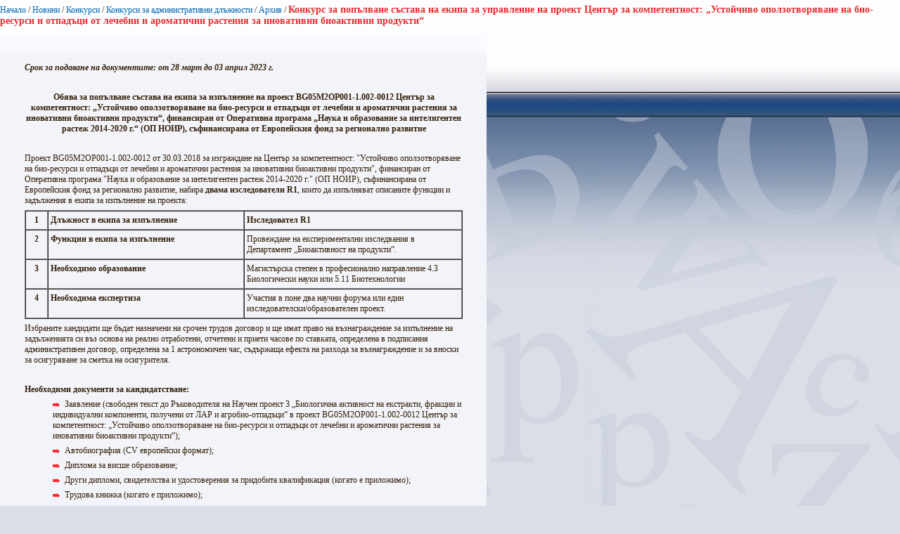

--- FILE ---
content_type: text/html; charset=utf-8
request_url: https://www.uni-sofia.bg/index.php/bul/layout/set/print/layout/set/print/layout/set/print/layout/set/print/layout/set/print/layout/set/print/content/view/full/358847
body_size: 3705
content:


<!DOCTYPE html PUBLIC "-//W3C//DTD XHTML 1.0 Transitional//EN"
    "http://www.w3.org/TR/xhtml1/DTD/xhtml1-transitional.dtd">
<html xmlns="http://www.w3.org/1999/xhtml" xml:lang="bg-BG" lang="bg-BG">

<head>    <script language="JavaScript" type="text/javascript" src="/design/standard/javascript/tools/ezjsselection.js"></script>    <script language="JavaScript" type="text/javascript" src="/extension/ezwebin/design/ezwebin/javascript/insertmedia.js"></script>
    <link rel="stylesheet" type="text/css" href="/extension/ezwebin/design/ezwebin/stylesheets/core.css" />

<style type="text/css">    @import url("/extension/ezmultiupload/design/standard/stylesheets/ezmultiupload.css");    @import url("/extension/ezclasslists/design/standard/stylesheets/classlists.css");</style>
                                              
    <title>Конкурс за попълване състава на екипа за управление на проект Център за компетентност: „Устойчиво оползотворяване на био-ресурси и отпадъци от лечебни и ароматични растения за иновативни биоактивни продукти“ / Архив / Конкурси за административни длъжности / Конкурси / Новини / Начало - Софийски университет &quot;Св. Климент Охридски&quot;</title>

    
    
    
        <meta http-equiv="Content-Type" content="text/html; charset=utf-8" />

        <meta http-equiv="Content-language" content="bg-BG" />

    
        <meta name="author" content="Софийски Университет Св. Климент Охридски" />

        <meta name="copyright" content="Софийски Университет Св. Климент Охридски" />

        <meta name="description" content="Софийски Университет Св. Климент Охридски" />

        <meta name="keywords" content="университет, софия, климент, охридски" />

    
    <meta name="MSSmartTagsPreventParsing" content="TRUE" />
    <meta name="generator" content="eZ Publish" />
    
<link rel="Home" href="/index.php/bul/layout/set/print/layout/set/print/layout/set/print/layout/set/print/layout/set/print/layout/set/print" title="Начална страница Софийски университет "Св. Климент Охридски"" />
<link rel="Index" href="/index.php/bul/layout/set/print/layout/set/print/layout/set/print/layout/set/print/layout/set/print/layout/set/print" />
<link rel="Top"  href="/index.php/bul/layout/set/print/layout/set/print/layout/set/print/layout/set/print/layout/set/print/layout/set/print" title="Конкурс за попълване състава на екипа за управление на проект Център за компетентност: „Устойчиво оползотворяване на био-ресурси и отпадъци от лечебни и ароматични растения за иновативни биоактивни продукти“ / Архив / Конкурси за административни длъжности / Конкурси / Новини / Начало - Софийски университет &quot;Св. Климент Охридски&quot;" />
<link rel="Search" href="/index.php/bul/layout/set/print/layout/set/print/layout/set/print/layout/set/print/layout/set/print/layout/set/print/content/advancedsearch" title="Търси Софийски университет "Св. Климент Охридски"" />
<link rel="Shortcut icon" href="/extension/ezwebin/design/ezwebin/images/favicon.ico" type="image/x-icon" />
<link rel="icon" href="/extension/ezwebin/design/ezwebin/images/favicon.ico" type="image/x-icon" />
<link rel="Copyright" href="/index.php/bul/layout/set/print/layout/set/print/layout/set/print/layout/set/print/layout/set/print/layout/set/print/ezinfo/copyright" />
<link rel="Author" href="/index.php/bul/layout/set/print/layout/set/print/layout/set/print/layout/set/print/layout/set/print/layout/set/print/ezinfo/about" />

<style type="text/css">
    @import url(/extension/ezwebin/design/ezwebin/stylesheets/core.css);
    @import url(/design/standard/stylesheets/debug.css);
    @import url(/extension/ezwebin/design/ezwebin/stylesheets/pagelayout.css);
    @import url(/extension/ezwebin/design/ezwebin/stylesheets/content.css);
    @import url(/extension/ezwebin/design/ezwebin/stylesheets/websitetoolbar.css);
        @import url("/extension/ezmultiupload/design/standard/stylesheets/ezmultiupload.css");
        @import url("/extension/ezclasslists/design/standard/stylesheets/classlists.css");
    
        @import url(/extension/ezwebin/design/ezwebin/stylesheets/sIFR-screen.css);

</style>
<link rel="stylesheet" type="text/css" href="/extension/ezwebin/design/ezwebin/stylesheets/print.css" media="print" />
<!-- IE conditional comments; for bug fixes for different IE versions -->
<!--[if IE 5]>     <style type="text/css"> @import url(/extension/ezwebin/design/ezwebin/stylesheets/browsers/ie5.css);    </style> <![endif]-->
<!--[if lte IE 7]> <style type="text/css"> @import url(/extension/ezwebin/design/ezwebin/stylesheets/browsers/ie7lte.css); </style> <![endif]-->
<!--[if IE 6]>     <style type="text/css"> @import url("/extension/ezwebin/design/ezwebin/stylesheets/ie6.css.php");    </style> <![endif]-->
    <script language="javascript" type="text/javascript" src="/design/standard/javascript/tools/ezjsselection.js"></script>    <script language="javascript" type="text/javascript" src="/extension/ezwebin/design/ezwebin/javascript/insertmedia.js"></script>
<!--[if IE 6]>
<script language="javascript" type="text/javascript" src="/extension/ezwebin/design/ezwebin/javascript/DD_belatedPNG_0.0.8a-min.js"></script>
<script>
  DD_belatedPNG.fix('#topmenu');
</script>
<![endif]-->


<script language="javascript" type="text/javascript" src="/extension/ezwebin/design/ezwebin/javascript/swfobject.js"></script>
<script language="javascript" type="text/javascript" src="/extension/ezwebin/design/ezwebin/javascript/sifr.js"></script>
<script language="javascript" type="text/javascript" src="/extension/ezwebin/design/ezwebin/javascript/jquery.pack.js"></script>


</head>

<body style="text-align: left">

  <!-- Path area: END -->
    <div id="pathfront">
    <!-- Path content: START -->
<p>
						<a href="/index.php/bul/layout/set/print/layout/set/print/layout/set/print/layout/set/print/layout/set/print/layout/set/print">Начало</a>
					<span>/</span>					<a href="/index.php/bul/layout/set/print/layout/set/print/layout/set/print/layout/set/print/layout/set/print/layout/set/print/novini">Новини</a>
					<span>/</span>					<a href="/index.php/bul/layout/set/print/layout/set/print/layout/set/print/layout/set/print/layout/set/print/layout/set/print/novini/konkursi">Конкурси</a>
					<span>/</span>					<a href="/index.php/bul/layout/set/print/layout/set/print/layout/set/print/layout/set/print/layout/set/print/layout/set/print/novini/konkursi/konkursi_za_administrativni_dl_zhnosti">Конкурси за административни длъжности</a>
					<span>/</span>					<a href="/index.php/bul/layout/set/print/layout/set/print/layout/set/print/layout/set/print/layout/set/print/layout/set/print/novini/konkursi/konkursi_za_administrativni_dl_zhnosti/arhiv">Архив</a>
					<span>/</span>					<span class="end">Конкурс за попълване състава на екипа за управление на проект Център за компетентност: „Устойчиво оползотворяване на био-ресурси и отпадъци от лечебни и ароматични растения за иновативни биоактивни продукти“</span>
					</p>
<!-- Path content: END -->  </div>





<div id="main-left" class="article">

<div class="content-view-full">
    <div class="class-article-mainpage">
	
		<div class="contentbox">
			<span class="top">&nbsp;</span>
			<span class="bottom">&nbsp;</span>
			
					
			<div class="content">			
			
		        		            		        
		        
            
            			
			
			
		        		            		                <div class="attribute-short">
		                    
<p><i>Срок за подаване на документите: от </i><i>28</i><i> </i><i>март </i><i>до </i><i>03</i><i> </i><i>април</i><i> 20</i><i>23</i><i> г.</i></p><p>&nbsp;</p>		                </div>
		            		        
		        		            <div class="attribute-long">
		                
<p class="pCenter"><b>Обява за попълване състава на екипа за изпълнение на проект BG05M2OP001-1.002-0012 Център за компетентност: „Устойчиво оползотворяване на био-ресурси и отпадъци от лечебни и ароматични растения за иновативни биоактивни продукти“, финансиран от Оперативна програма „Наука и образование за интелигентен растеж 2014-2020 г.“ (ОП НОИР), съфинансирана от Европейския фонд за регионално развитие</b></p><p>&nbsp;</p><p>Проект BG05M2OP001-1.002-0012 от 30.03.2018 за изграждане на Център за компетентност: &quot;Устойчиво оползотворяване на био-ресурси и отпадъци от лечебни и ароматични растения за иновативни биоактивни продукти&quot;, финансиран от Оперативна програма &quot;Наука и образование за интелигентен растеж 2014-2020 г.&quot; (ОП НОИР), съфинансирана от Европейския фонд за регионално развитие, набира <b>двама</b> <b>изследователи </b><b>R1</b>, които да изпълняват описаните функции и задължения в екипа за изпълнение на проекта: </p><table class="default" border="1" cellpadding="2" cellspacing="0" width="100%"><tr><td class="tCenter" width="5%" valign="top">  <b>1</b>
  </td><td width="45%" valign="top">  <b>Длъжност в екипа за изпълнение</b>
  </td><td width="50%" valign="top">  <b>Изследовател </b><b>R1</b>
  </td></tr><tr class="bglight"><td class="tCenter" width="5%" valign="top">  <b>2</b>
  </td><td width="45%" valign="top">  <b>Функции в екипа за изпълнение</b>
  </td><td width="50%" valign="top">  Провеждане на експериментални изследвания в Департамент „Биоактивност на продукти“.
  </td></tr><tr class="bgdark"><td class="tCenter" width="5%" valign="top">  <b>3</b>
  </td><td width="45%" valign="top">  <b>Необходимо образование</b>
  </td><td width="50%" valign="top">  Магистърска степен в професионално направление 4.3 Биологически науки или 5.11 Биотехнологии
  </td></tr><tr class="bglight"><td class="tCenter" width="5%" valign="top">  <b>4</b>
  </td><td width="45%" valign="top">  <b>Необходима експертиза</b>
  </td><td width="50%" valign="top">  Участия в поне два научни форума или един изследователски/образователен проект.
  </td></tr>
</table>
<p>Избраните кандидати ще бъдат назначени на срочен трудов договор и ще имат право на възнаграждение за изпълнение на задълженията си въз основа на реално отработени, отчетени и приети часове по ставката, определена в подписания административен договор, определена за 1 астрономичен час, съдържаща ефекта на разхода за възнаграждение и за вноски за осигуряване за сметка на осигурителя.</p><p>&nbsp;</p><p><b>Необходими документи за кандидатстване:</b></p>
<ul>

<li>Заявление (свободен текст до Ръководителя на Научен проект 3 „Биологична активност на екстракти, фракции и индивидуални компоненти, получени от ЛАР и агробио-отпадъци“ в проект BG05M2OP001-1.002-0012 Център за компетентност: „Устойчиво оползотворяване на био-ресурси и отпадъци от лечебни и ароматични растения за иновативни биоактивни продукти“);</li>

<li>Автобиография (CV европейски формат);</li>

<li>Диплома за висше образование;</li>

<li>Други дипломи, свидетелства и удостоверения за придобита квалификация (когато е приложимо);</li>

<li>Трудова книжка (когато е приложимо);</li>

<li>Списък на публикуваните научни публикации с участието на кандидата (когато е приложимо);</li>

<li>Справка за цитиранията на научните публикации (когато е приложимо);</li>

<li>Списък на изследователските проекти, в които е участвал кандидатът (когато е приложимо);</li>

<li>Списък на участията в научни конференции и симпозиуми (когато е приложимо).</li>

</ul>
<p>Забележка: Документите се подават <b>само електронно</b>. При подаването на документите се изпращат сканирани оригиналите на дипломите и подписани и сканирани другите необходими документи като pdf файлове.</p><p>&nbsp;</p><p>Документи се подават от <b>28.03.2023 г. до 03.04.2023 г</b>. на имейл адрес: <a href="mailto:CCo_Zdrave@biofac.uni-sofia.bg" target="_self">CCo_Zdrave@biofac.uni-sofia.bg</a> </p><p>&nbsp;</p><p><b>Етапи на конкурса:</b></p>
<ol>

<li>Запознаване с документите на кандидатите и допускане до участие в процедурата на тези, които отговарят на изискванията.</li>

<li>На 04.04.2023 г. от 12:00 часа – събеседване с допуснатите кандидати.</li>

<li>Явилите се кандидати ще бъдат уведомени за резултата от конкурса.</li>

<li>Избраните изследователи ще бъдат назначени в екипа за изпълнение на проекта според предвидения график на дейностите, за които е ангажиран.</li>

</ol>
		            </div>
		        			</div>
		</div>
		
	<div class="attribute-byline">
         <p class="date">Публикуван: </p>
                <p class="date">
             27.03.2023 11:22 am
        </p>
<br/> 
<p class="date">Последно редактиран: 27.03.2023 2:15 pm</p>        
        
        </div>

		
        <div class="pagenavigator">
<p>
        </p>
</div>
                                
        <div class="content-links">
        <div class="attribute-print">
              <a href="/index.php/bul/layout/set/print/layout/set/print/layout/set/print/layout/set/print/layout/set/print/layout/set/print/layout/set/print/content/view/full/358847" title="Printer-friendly version" onclick = "window.open(this.href); return false">Printer-friendly version</a>
        </div>
                        </div>

        </div>
    </div>
</div>






<script type="text/javascript">
  window.print();
  window.close();
</script>



</body>
</html>
